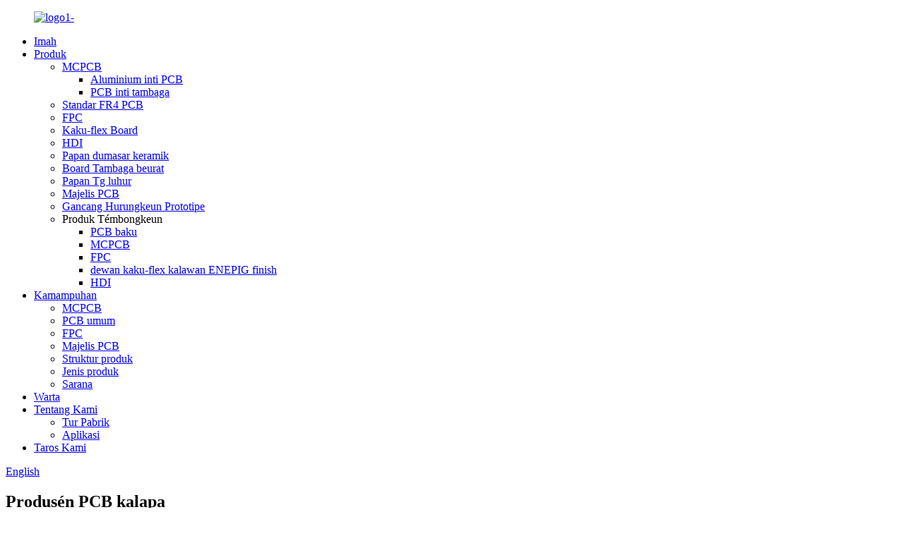

--- FILE ---
content_type: text/html
request_url: http://su.knpcba.com/standard-pcb/
body_size: 7920
content:
<!DOCTYPE html> <html dir="ltr" lang="su"> <head> <meta charset="UTF-8"/> <meta http-equiv="Content-Type" content="text/html; charset=UTF-8" /> <title>Standar PCB - Dongguan Kangna Electronic Technology Co., Ltd.</title> <meta property="fb:app_id" content="966242223397117" /> <meta name="viewport" content="width=device-width,initial-scale=1,minimum-scale=1,maximum-scale=1,user-scalable=no"> <link rel="apple-touch-icon-precomposed" href=""> <meta name="format-detection" content="telephone=no"> <meta name="apple-mobile-web-app-capable" content="yes"> <meta name="apple-mobile-web-app-status-bar-style" content="black"> <meta property="og:url" content="https://www.knpcba.com/standard-pcb/"/> <meta property="og:title" content="Standard PCB - Dongguan Kangna Electronic Technology Co., Ltd." /> <meta property="og:description" content=""/> <meta property="og:type" content="product"/> <meta property="og:image" content="https://www.knpcba.com/uploads/heavy-copper-board.jpg"/> <meta property="og:site_name" content="https://www.knpcba.com/"/> <link href="//cdn.globalso.com/knpcba/style/global/style.css" rel="stylesheet" onload="this.onload=null;this.rel='stylesheet'"> <link href="//cdn.globalso.com/knpcba/style/public/public.css" rel="stylesheet" onload="this.onload=null;this.rel='stylesheet'">  <link rel="shortcut icon" href="https://cdn.globalso.com/knpcba/logo.jpg" /> <meta name="author" content="gd-admin"/> <!-- Global site tag (gtag.js) - Google Analytics --> <script async src="https://www.googletagmanager.com/gtag/js?id=UA-191032364-22"></script> <script>
  window.dataLayer = window.dataLayer || [];
  function gtag(){dataLayer.push(arguments);}
  gtag('js', new Date());

  gtag('config', 'UA-191032364-22');
gtag('config', 'AW-399112940');
</script> <link href="//cdn.globalso.com/hide_search.css" rel="stylesheet"/><link href="//www.knpcba.com/style/su.html.css" rel="stylesheet"/><link rel="alternate" hreflang="su" href="http://su.knpcba.com/" /></head> <body> <div class="container">     <!-- web_head start -->      <header class="web_head">       <div class="head_layer">         <div class="layout">           <figure class="logo"> <a href="/">			<img src="https://cdn.globalso.com/knpcba/logo1-2.png" alt="logo1-"> 				</a></figure>           <nav class="nav_wrap">             <ul class="head_nav">               <li><a href="/">Imah</a></li> <li class="current-menu-ancestor"><a href="/products/">Produk</a> <ul class="sub-menu"> 	<li><a href="/mcpcb/">MCPCB</a> 	<ul class="sub-menu"> 		<li><a href="/aluminium-core-pcb-mcpcb/">Aluminium inti PCB</a></li> 		<li><a href="/copper-core-pcb/">PCB inti tambaga</a></li> 	</ul> </li> 	<li><a href="/standard-fr4-pcb/">Standar FR4 PCB</a></li> 	<li><a href="/fpc/">FPC</a></li> 	<li><a href="/rigid-flex-board/">Kaku-flex Board</a></li> 	<li><a href="/hdi/">HDI</a></li> 	<li><a href="/ceramic-based-board/">Papan dumasar keramik</a></li> 	<li><a href="/heavy-copper-board/">Board Tambaga beurat</a></li> 	<li><a href="/high-tg-board/">Papan Tg luhur</a></li> 	<li><a href="/pcb-assembly/">Majelis PCB</a></li> 	<li><a href="/quick-turn-prototype/">Gancang Hurungkeun Prototipe</a></li> 	<li class="current-menu-ancestor current-menu-parent"><a>Produk Témbongkeun</a> 	<ul class="sub-menu"> 		<li class="nav-current"><a href="/standard-pcb/">PCB baku</a></li> 		<li><a href="/mcpcb-product-show/">MCPCB</a></li> 		<li><a href="/fpc-product-show/">FPC</a></li> 		<li><a href="/rigid-flex-board-with-enepig-finish/">dewan kaku-flex kalawan ENEPIG finish</a></li> 		<li><a href="/hdi-product-show/">HDI</a></li> 	</ul> </li> </ul> </li> <li><a href="/capability/">Kamampuhan</a> <ul class="sub-menu"> 	<li><a href="/mcpcb-capability/">MCPCB</a></li> 	<li><a href="/common-pcb/">PCB umum</a></li> 	<li><a href="/fpc-capability/">FPC</a></li> 	<li><a href="/pcb-assembly-capability/">Majelis PCB</a></li> 	<li><a href="/product-structure/">Struktur produk</a></li> 	<li><a href="/product-type/">Jenis produk</a></li> 	<li><a href="/facility/">Sarana</a></li> </ul> </li> <li><a href="/news/">Warta</a></li> <li><a href="/about-us/">Tentang Kami</a> <ul class="sub-menu"> 	<li><a href="/factory-tour/">Tur Pabrik</a></li> 	<li><a href="/application/">Aplikasi</a></li> </ul> </li> <li><a href="/contact-us/">Taros Kami</a></li>             </ul>           </nav>             <div class="head_right">               <b id="btn-search" class="btn--search"></b>                <div class="change-language ensemble">   <div class="change-language-info">     <div class="change-language-title medium-title">        <div class="language-flag language-flag-en"><a href="https://www.knpcba.com/"><b class="country-flag"></b><span>English</span> </a></div>        <b class="language-icon"></b>      </div> 	<div class="change-language-cont sub-content">         <div class="empty"></div>     </div>   </div> </div> <!--theme260-->             </div>         </div>       </div>     </header>     <!--// web_head end -->     	  <!-- sys_sub_head -->     <section class="sys_sub_head">                     <div class="sub_head_cont" style="background-image: url(https://cdn.globalso.com/knpcba/banne1.jpg)">                            <div class="layout">           <h1 class="sub_head_title">Produsén PCB kalapa</h1>           <div class="path_bar">               <ul>                <li> <a itemprop="breadcrumb" href="/">Imah</a></li><li> <a href="#">PCB baku</a></li>               </ul>           </div>         </div>       </div>     </section> <section class="web_main page_main">      <div class="layout">             <article class="entry blog-article">   <div class="fl-builder-content fl-builder-content-1368 fl-builder-content-primary fl-builder-global-templates-locked" data-post-id="1368"><div class="fl-row fl-row-full-width fl-row-bg-color fl-node-5fd45bf597243" data-node="5fd45bf597243"> 	<div class="fl-row-content-wrap"> 				<div class="fl-row-content fl-row-full-width fl-node-content"> 		 <div class="fl-col-group fl-node-5fd45bf597e78" data-node="5fd45bf597e78"> 			<div class="fl-col fl-node-5fd45bf597fbb fl-col-small" data-node="5fd45bf597fbb" style="width: 33.9%;"> 	<div class="fl-col-content fl-node-content"> 	<div class="fl-module fl-module-photo fl-node-5fd45bf9a9c54" data-node="5fd45bf9a9c54" data-animation-delay="0.0"> 	<div class="fl-module-content fl-node-content"> 		<div class="fl-photo fl-photo-align-center" itemscope itemtype="http://schema.org/ImageObject"> 	<div class="fl-photo-content fl-photo-img-jpg"> 				<img class="fl-photo-img wp-image-1367" src="//www.knpcba.com/uploads/FR-4-Hard-gold-PCB.jpg" alt="FR-4 Hard emas PCB" itemprop="image"  /> 		     			</div> 	</div>	</div> </div>	</div> </div>			<div class="fl-col fl-node-5fd45bf597ffc" data-node="5fd45bf597ffc" style="width: 66.1%;"> 	<div class="fl-col-content fl-node-content"> 	<div class="fl-module fl-module-rich-text fl-node-5fd45c230905a" data-node="5fd45c230905a" data-animation-delay="0.0"> 	<div class="fl-module-content fl-node-content"> 		<div class="fl-rich-text"> 	<p><strong><span style="font-size: medium; font-family: arial, helvetica, sans-serif;">FR-4 Hard emas PCB</span></strong></p> <p><span style="font-size: medium; font-family: arial, helvetica, sans-serif;">Dua lapisan dewan, ketebalan dewan: 1.6mm;</span></p> <p><span style="font-size: medium; font-family: arial, helvetica, sans-serif;">Réngsé Ketebalan Tambaga: 35um,</span></p> <p><span style="font-size: medium; font-family: arial, helvetica, sans-serif;">Réngsé: ENIG</span></p> </div>	</div> </div>	</div> </div>	</div> 		</div> 	</div> </div><div class="fl-row fl-row-full-width fl-row-bg-color fl-node-5fd45c552f21d" data-node="5fd45c552f21d"> 	<div class="fl-row-content-wrap"> 				<div class="fl-row-content fl-row-full-width fl-node-content"> 		 <div class="fl-col-group fl-node-5fd45c552f493" data-node="5fd45c552f493"> 			<div class="fl-col fl-node-5fd45c552f4d2 fl-col-small" data-node="5fd45c552f4d2" style="width: 33.9%;"> 	<div class="fl-col-content fl-node-content"> 	<div class="fl-module fl-module-photo fl-node-5fd45c552f50f" data-node="5fd45c552f50f" data-animation-delay="0.0"> 	<div class="fl-module-content fl-node-content"> 		<div class="fl-photo fl-photo-align-center" itemscope itemtype="http://schema.org/ImageObject"> 	<div class="fl-photo-content fl-photo-img-jpg"> 				<img class="fl-photo-img wp-image-1370" src="//www.knpcba.com/uploads/gold-plating-PCB-with-CEM-3-material.jpg" alt="emas plating PCB kalawan bahan CEM-3" itemprop="image"  /> 		     			</div> 	</div>	</div> </div>	</div> </div>			<div class="fl-col fl-node-5fd45c552f535" data-node="5fd45c552f535" style="width: 66.1%;"> 	<div class="fl-col-content fl-node-content"> 	<div class="fl-module fl-module-rich-text fl-node-5fd45c552f572" data-node="5fd45c552f572" data-animation-delay="0.0"> 	<div class="fl-module-content fl-node-content"> 		<div class="fl-rich-text"> 	<p><strong><span style="font-size: medium; font-family: arial, helvetica, sans-serif;">Emas Plating PCB kalawan CEM-3 Bahan</span></strong></p> <p><span style="font-size: medium; font-family: arial, helvetica, sans-serif;">Hiji lapisan dewan, ketebalan dewan: 1.2mm;</span></p> <p><span style="font-size: medium; font-family: arial, helvetica, sans-serif;">Réngsé Ketebalan Tambaga: 35um,</span></p> <p><span style="font-size: medium; font-family: arial, helvetica, sans-serif;">Réngsé: ENIG</span></p> </div>	</div> </div>	</div> </div>	</div> 		</div> 	</div> </div></div>    <div class="clear"></div>        </article>    		 <hr>             <div class="clear"></div>               </div>  </section>   <!-- web_footer start -->     <footer class="web_footer">       <section class="foot_service">         <div class="layout">           <section class="company_subscribe">             <h2 class="subscribe_title">Pikeun inquiries ngeunaan produk urang atawa pricelist, mangga ninggalkeun surélék anjeun ka kami sarta kami bakal di kabaran dina 24 jam.</h2>             <div class="learn_more">               <a class="button" href="javascript:">INQUIY AYEUNA</a>             </div>           </section>           <address class="foot_contact_list">             <!--             icons:              ============================              contact_ico_local              contact_ico_phone              contact_ico_email              contact_ico_fax              contact_ico_skype              contact_ico_time  -->             <ul>               <li class="contact_item">                 <i class="contact_ico contact_ico_local"></i> 				                <div class="contact_txt">                   <span class="item_label">Alamat:</span><span class="item_val">Lantai 4, Gedong A, 2nd West side, West zheng 2nd Road, Shajiao Community, Humen Town, Dongguan, Guangdong, China.</span>                 </div> 				              </li> 			                 <li class="contact_item">                 <i class="contact_ico contact_ico_phone"></i> 				                <div class="contact_txt">                   <a class="tel_link" href="tel:+86 13723586848"><span class="item_label">Telepon:</span><span class="item_val">+86 13723586848</span></a>                 </div> 								              </li>               <li class="contact_item">                 <i class="contact_ico contact_ico_email"></i> 				                <div class="contact_txt">                   <a href="mailto:liuyuefeng@dgkangna.com"><span class="item_label">Surélék</span><span class="item_val">liuyuefeng@dgkangna.com</span></a>                 </div> 				                </li>             </ul>           </address>           <ul class="foot_sns">             		<li><a target="_blank" href="https://www.facebook.com/"><img src="https://cdn.globalso.com/knpcba/facebook.png" alt="facebook"></a></li> 			<li><a target="_blank" href=""><img src="https://cdn.globalso.com/knpcba/linkedin.png" alt="linkedin"></a></li> 			<li><a target="_blank" href=""><img src="https://cdn.globalso.com/knpcba/twitter.png" alt="twitter"></a></li> 			<li><a target="_blank" href=""><img src="https://cdn.globalso.com/knpcba/youtube.png" alt="youtube"></a></li> 	          </ul>         </div>       </section>       <section class="foot_bar">         <div class="layout">            <div class="copyright">© Hak Cipta - 2010-2020 : Sadaya Hak Ditangtayungan.<script type="text/javascript" src="//www.globalso.site/livechat.js"></script></div>          <a href="/featured/">Produk Panas</a>, <a href="/sitemap.xml">Peta situs</a>            <br><a href='/bonding-pcb/' title='Bonding PCB'>Beungkeutan PCB</a>,  <a href='/silver-paste-plug-hole-pcb/' title='Silver paste plug hole PCB'>Pérak némpelkeun colokan liang PCB</a>,  <a href='/0-1mm-hole-pcb/' title='0.1mm hole PCB'>0.1mm liang PCB</a>,  <a href='/high-volume-pcb/' title='High Volume PCB'>Volume tinggi PCB</a>,  <a href='/printed-wiring-board/' title='Printed Wiring Board'>Dicitak Wiring Board</a>,  <a href='/blinded-and-buried-vias-pcb/' title='Blinded and buried vias PCB'>Buta tur dikubur vias PCB</a>,         </div>       </section>     </footer>     <!--// web_footer end -->    </div>    <!--// container end --> <aside class="scrollsidebar" id="scrollsidebar">   <div class="side_content">     <div class="side_list">       <header class="hd"><img src="//cdn.globalso.com/title_pic.png" alt="Online Inuiry"/></header>       <div class="cont">         <li><a class="email" href="javascript:" onclick="showMsgPop();">Kirim surélék</a></li>                                         <li><a target="_blank" class="xinwei">13723586848</a></li>       </div>                          <div class="side_title"><a  class="close_btn"><span>x</span></a></div>     </div>   </div>   <div class="show_btn"></div> </aside> <div class="inquiry-pop-bd">   <div class="inquiry-pop"> <i class="ico-close-pop" onclick="hideMsgPop();"></i>     <script type="text/javascript" src="//www.globalso.site/form.js"></script>   </div> </div> </div>  <div class="web-search"> <b id="btn-search-close" class="btn--search-close"></b>   <div style=" width:100%">     <div class="head-search">      <form action="/search.php" method="get">         <input class="search-ipt" name="s" placeholder="Start Typing..." /> 		<input type="hidden" name="cat" value="490"/>         <input class="search-btn" type="submit" />         <span class="search-attr">Pencét enter pikeun milarian atanapi ESC pikeun nutup</span>       </form>     </div>   </div> </div> <script type="text/javascript" src="//cdn.globalso.com/knpcba/style/global/js/jquery.min.js"></script>  <script type="text/javascript" src="//cdn.globalso.com/knpcba/style/global/js/common.js"></script> <script type="text/javascript" src="//cdn.globalso.com/knpcba/style/public/public.js"></script>  <script src="https://io.hagro.com/ipcompany/222848-aigro-www.knpcba.com.js" ></script> <script>
function getCookie(name) {
    var arg = name + "=";
    var alen = arg.length;
    var clen = document.cookie.length;
    var i = 0;
    while (i < clen) {
        var j = i + alen;
        if (document.cookie.substring(i, j) == arg) return getCookieVal(j);
        i = document.cookie.indexOf(" ", i) + 1;
        if (i == 0) break;
    }
    return null;
}
function setCookie(name, value) {
    var expDate = new Date();
    var argv = setCookie.arguments;
    var argc = setCookie.arguments.length;
    var expires = (argc > 2) ? argv[2] : null;
    var path = (argc > 3) ? argv[3] : null;
    var domain = (argc > 4) ? argv[4] : null;
    var secure = (argc > 5) ? argv[5] : false;
    if (expires != null) {
        expDate.setTime(expDate.getTime() + expires);
    }
    document.cookie = name + "=" + escape(value) + ((expires == null) ? "": ("; expires=" + expDate.toUTCString())) + ((path == null) ? "": ("; path=" + path)) + ((domain == null) ? "": ("; domain=" + domain)) + ((secure == true) ? "; secure": "");
}
function getCookieVal(offset) {
    var endstr = document.cookie.indexOf(";", offset);
    if (endstr == -1) endstr = document.cookie.length;
    return unescape(document.cookie.substring(offset, endstr));
}

var firstshow = 0;
var cfstatshowcookie = getCookie('easyiit_stats');
if (cfstatshowcookie != 1) {
    a = new Date();
    h = a.getHours();
    m = a.getMinutes();
    s = a.getSeconds();
    sparetime = 1000 * 60 * 60 * 24 * 1 - (h * 3600 + m * 60 + s) * 1000 - 1;
    setCookie('easyiit_stats', 1, sparetime, '/');
    firstshow = 1;
}
if (!navigator.cookieEnabled) {
    firstshow = 0;
}
var referrer = escape(document.referrer);
var currweb = escape(location.href);
var screenwidth = screen.width;
var screenheight = screen.height;
var screencolordepth = screen.colorDepth;
$(function($){
   $.get("https://www.knpcba.com/statistic.php", { action:'stats_init', assort:0, referrer:referrer, currweb:currweb , firstshow:firstshow ,screenwidth:screenwidth, screenheight: screenheight, screencolordepth: screencolordepth, ranstr: Math.random()},function(data){}, "json");
			
});
</script> <script type="text/javascript">

if(typeof jQuery == 'undefined' || typeof jQuery.fn.on == 'undefined') {
	document.write('<script src="https://www.knpcba.com/wp-content/plugins/bb-plugin/js/jquery.js"><\/script>');
	document.write('<script src="https://www.knpcba.com/wp-content/plugins/bb-plugin/js/jquery.migrate.min.js"><\/script>');
}

</script><ul class="prisna-wp-translate-seo" id="prisna-translator-seo"><li class="language-flag language-flag-en"><a href="https://www.knpcba.com/standard-pcb/" title="English" target="_blank"><b class="country-flag"></b><span>English</span></a></li><li class="language-flag language-flag-fr"><a href="http://fr.knpcba.com/standard-pcb/" title="French" target="_blank"><b class="country-flag"></b><span>French</span></a></li><li class="language-flag language-flag-de"><a href="http://de.knpcba.com/standard-pcb/" title="German" target="_blank"><b class="country-flag"></b><span>German</span></a></li><li class="language-flag language-flag-pt"><a href="http://pt.knpcba.com/standard-pcb/" title="Portuguese" target="_blank"><b class="country-flag"></b><span>Portuguese</span></a></li><li class="language-flag language-flag-es"><a href="http://es.knpcba.com/standard-pcb/" title="Spanish" target="_blank"><b class="country-flag"></b><span>Spanish</span></a></li><li class="language-flag language-flag-ru"><a href="http://ru.knpcba.com/standard-pcb/" title="Russian" target="_blank"><b class="country-flag"></b><span>Russian</span></a></li><li class="language-flag language-flag-ja"><a href="http://ja.knpcba.com/standard-pcb/" title="Japanese" target="_blank"><b class="country-flag"></b><span>Japanese</span></a></li><li class="language-flag language-flag-ko"><a href="http://ko.knpcba.com/standard-pcb/" title="Korean" target="_blank"><b class="country-flag"></b><span>Korean</span></a></li><li class="language-flag language-flag-ar"><a href="http://ar.knpcba.com/standard-pcb/" title="Arabic" target="_blank"><b class="country-flag"></b><span>Arabic</span></a></li><li class="language-flag language-flag-ga"><a href="http://ga.knpcba.com/standard-pcb/" title="Irish" target="_blank"><b class="country-flag"></b><span>Irish</span></a></li><li class="language-flag language-flag-el"><a href="http://el.knpcba.com/standard-pcb/" title="Greek" target="_blank"><b class="country-flag"></b><span>Greek</span></a></li><li class="language-flag language-flag-tr"><a href="http://tr.knpcba.com/standard-pcb/" title="Turkish" target="_blank"><b class="country-flag"></b><span>Turkish</span></a></li><li class="language-flag language-flag-it"><a href="http://it.knpcba.com/standard-pcb/" title="Italian" target="_blank"><b class="country-flag"></b><span>Italian</span></a></li><li class="language-flag language-flag-da"><a href="http://da.knpcba.com/standard-pcb/" title="Danish" target="_blank"><b class="country-flag"></b><span>Danish</span></a></li><li class="language-flag language-flag-ro"><a href="http://ro.knpcba.com/standard-pcb/" title="Romanian" target="_blank"><b class="country-flag"></b><span>Romanian</span></a></li><li class="language-flag language-flag-id"><a href="http://id.knpcba.com/standard-pcb/" title="Indonesian" target="_blank"><b class="country-flag"></b><span>Indonesian</span></a></li><li class="language-flag language-flag-cs"><a href="http://cs.knpcba.com/standard-pcb/" title="Czech" target="_blank"><b class="country-flag"></b><span>Czech</span></a></li><li class="language-flag language-flag-af"><a href="http://af.knpcba.com/standard-pcb/" title="Afrikaans" target="_blank"><b class="country-flag"></b><span>Afrikaans</span></a></li><li class="language-flag language-flag-sv"><a href="http://sv.knpcba.com/standard-pcb/" title="Swedish" target="_blank"><b class="country-flag"></b><span>Swedish</span></a></li><li class="language-flag language-flag-pl"><a href="http://pl.knpcba.com/standard-pcb/" title="Polish" target="_blank"><b class="country-flag"></b><span>Polish</span></a></li><li class="language-flag language-flag-eu"><a href="http://eu.knpcba.com/standard-pcb/" title="Basque" target="_blank"><b class="country-flag"></b><span>Basque</span></a></li><li class="language-flag language-flag-ca"><a href="http://ca.knpcba.com/standard-pcb/" title="Catalan" target="_blank"><b class="country-flag"></b><span>Catalan</span></a></li><li class="language-flag language-flag-eo"><a href="http://eo.knpcba.com/standard-pcb/" title="Esperanto" target="_blank"><b class="country-flag"></b><span>Esperanto</span></a></li><li class="language-flag language-flag-hi"><a href="http://hi.knpcba.com/standard-pcb/" title="Hindi" target="_blank"><b class="country-flag"></b><span>Hindi</span></a></li><li class="language-flag language-flag-lo"><a href="http://lo.knpcba.com/standard-pcb/" title="Lao" target="_blank"><b class="country-flag"></b><span>Lao</span></a></li><li class="language-flag language-flag-sq"><a href="http://sq.knpcba.com/standard-pcb/" title="Albanian" target="_blank"><b class="country-flag"></b><span>Albanian</span></a></li><li class="language-flag language-flag-am"><a href="http://am.knpcba.com/standard-pcb/" title="Amharic" target="_blank"><b class="country-flag"></b><span>Amharic</span></a></li><li class="language-flag language-flag-hy"><a href="http://hy.knpcba.com/standard-pcb/" title="Armenian" target="_blank"><b class="country-flag"></b><span>Armenian</span></a></li><li class="language-flag language-flag-az"><a href="http://az.knpcba.com/standard-pcb/" title="Azerbaijani" target="_blank"><b class="country-flag"></b><span>Azerbaijani</span></a></li><li class="language-flag language-flag-be"><a href="http://be.knpcba.com/standard-pcb/" title="Belarusian" target="_blank"><b class="country-flag"></b><span>Belarusian</span></a></li><li class="language-flag language-flag-bn"><a href="http://bn.knpcba.com/standard-pcb/" title="Bengali" target="_blank"><b class="country-flag"></b><span>Bengali</span></a></li><li class="language-flag language-flag-bs"><a href="http://bs.knpcba.com/standard-pcb/" title="Bosnian" target="_blank"><b class="country-flag"></b><span>Bosnian</span></a></li><li class="language-flag language-flag-bg"><a href="http://bg.knpcba.com/standard-pcb/" title="Bulgarian" target="_blank"><b class="country-flag"></b><span>Bulgarian</span></a></li><li class="language-flag language-flag-ceb"><a href="http://ceb.knpcba.com/standard-pcb/" title="Cebuano" target="_blank"><b class="country-flag"></b><span>Cebuano</span></a></li><li class="language-flag language-flag-ny"><a href="http://ny.knpcba.com/standard-pcb/" title="Chichewa" target="_blank"><b class="country-flag"></b><span>Chichewa</span></a></li><li class="language-flag language-flag-co"><a href="http://co.knpcba.com/standard-pcb/" title="Corsican" target="_blank"><b class="country-flag"></b><span>Corsican</span></a></li><li class="language-flag language-flag-hr"><a href="http://hr.knpcba.com/standard-pcb/" title="Croatian" target="_blank"><b class="country-flag"></b><span>Croatian</span></a></li><li class="language-flag language-flag-nl"><a href="http://nl.knpcba.com/standard-pcb/" title="Dutch" target="_blank"><b class="country-flag"></b><span>Dutch</span></a></li><li class="language-flag language-flag-et"><a href="http://et.knpcba.com/standard-pcb/" title="Estonian" target="_blank"><b class="country-flag"></b><span>Estonian</span></a></li><li class="language-flag language-flag-tl"><a href="http://tl.knpcba.com/standard-pcb/" title="Filipino" target="_blank"><b class="country-flag"></b><span>Filipino</span></a></li><li class="language-flag language-flag-fi"><a href="http://fi.knpcba.com/standard-pcb/" title="Finnish" target="_blank"><b class="country-flag"></b><span>Finnish</span></a></li><li class="language-flag language-flag-fy"><a href="http://fy.knpcba.com/standard-pcb/" title="Frisian" target="_blank"><b class="country-flag"></b><span>Frisian</span></a></li><li class="language-flag language-flag-gl"><a href="http://gl.knpcba.com/standard-pcb/" title="Galician" target="_blank"><b class="country-flag"></b><span>Galician</span></a></li><li class="language-flag language-flag-ka"><a href="http://ka.knpcba.com/standard-pcb/" title="Georgian" target="_blank"><b class="country-flag"></b><span>Georgian</span></a></li><li class="language-flag language-flag-gu"><a href="http://gu.knpcba.com/standard-pcb/" title="Gujarati" target="_blank"><b class="country-flag"></b><span>Gujarati</span></a></li><li class="language-flag language-flag-ht"><a href="http://ht.knpcba.com/standard-pcb/" title="Haitian" target="_blank"><b class="country-flag"></b><span>Haitian</span></a></li><li class="language-flag language-flag-ha"><a href="http://ha.knpcba.com/standard-pcb/" title="Hausa" target="_blank"><b class="country-flag"></b><span>Hausa</span></a></li><li class="language-flag language-flag-haw"><a href="http://haw.knpcba.com/standard-pcb/" title="Hawaiian" target="_blank"><b class="country-flag"></b><span>Hawaiian</span></a></li><li class="language-flag language-flag-iw"><a href="http://iw.knpcba.com/standard-pcb/" title="Hebrew" target="_blank"><b class="country-flag"></b><span>Hebrew</span></a></li><li class="language-flag language-flag-hmn"><a href="http://hmn.knpcba.com/standard-pcb/" title="Hmong" target="_blank"><b class="country-flag"></b><span>Hmong</span></a></li><li class="language-flag language-flag-hu"><a href="http://hu.knpcba.com/standard-pcb/" title="Hungarian" target="_blank"><b class="country-flag"></b><span>Hungarian</span></a></li><li class="language-flag language-flag-is"><a href="http://is.knpcba.com/standard-pcb/" title="Icelandic" target="_blank"><b class="country-flag"></b><span>Icelandic</span></a></li><li class="language-flag language-flag-ig"><a href="http://ig.knpcba.com/standard-pcb/" title="Igbo" target="_blank"><b class="country-flag"></b><span>Igbo</span></a></li><li class="language-flag language-flag-jw"><a href="http://jw.knpcba.com/standard-pcb/" title="Javanese" target="_blank"><b class="country-flag"></b><span>Javanese</span></a></li><li class="language-flag language-flag-kn"><a href="http://kn.knpcba.com/standard-pcb/" title="Kannada" target="_blank"><b class="country-flag"></b><span>Kannada</span></a></li><li class="language-flag language-flag-kk"><a href="http://kk.knpcba.com/standard-pcb/" title="Kazakh" target="_blank"><b class="country-flag"></b><span>Kazakh</span></a></li><li class="language-flag language-flag-km"><a href="http://km.knpcba.com/standard-pcb/" title="Khmer" target="_blank"><b class="country-flag"></b><span>Khmer</span></a></li><li class="language-flag language-flag-ku"><a href="http://ku.knpcba.com/standard-pcb/" title="Kurdish" target="_blank"><b class="country-flag"></b><span>Kurdish</span></a></li><li class="language-flag language-flag-ky"><a href="http://ky.knpcba.com/standard-pcb/" title="Kyrgyz" target="_blank"><b class="country-flag"></b><span>Kyrgyz</span></a></li><li class="language-flag language-flag-la"><a href="http://la.knpcba.com/standard-pcb/" title="Latin" target="_blank"><b class="country-flag"></b><span>Latin</span></a></li><li class="language-flag language-flag-lv"><a href="http://lv.knpcba.com/standard-pcb/" title="Latvian" target="_blank"><b class="country-flag"></b><span>Latvian</span></a></li><li class="language-flag language-flag-lt"><a href="http://lt.knpcba.com/standard-pcb/" title="Lithuanian" target="_blank"><b class="country-flag"></b><span>Lithuanian</span></a></li><li class="language-flag language-flag-lb"><a href="http://lb.knpcba.com/standard-pcb/" title="Luxembou.." target="_blank"><b class="country-flag"></b><span>Luxembou..</span></a></li><li class="language-flag language-flag-mk"><a href="http://mk.knpcba.com/standard-pcb/" title="Macedonian" target="_blank"><b class="country-flag"></b><span>Macedonian</span></a></li><li class="language-flag language-flag-mg"><a href="http://mg.knpcba.com/standard-pcb/" title="Malagasy" target="_blank"><b class="country-flag"></b><span>Malagasy</span></a></li><li class="language-flag language-flag-ms"><a href="http://ms.knpcba.com/standard-pcb/" title="Malay" target="_blank"><b class="country-flag"></b><span>Malay</span></a></li><li class="language-flag language-flag-ml"><a href="http://ml.knpcba.com/standard-pcb/" title="Malayalam" target="_blank"><b class="country-flag"></b><span>Malayalam</span></a></li><li class="language-flag language-flag-mt"><a href="http://mt.knpcba.com/standard-pcb/" title="Maltese" target="_blank"><b class="country-flag"></b><span>Maltese</span></a></li><li class="language-flag language-flag-mi"><a href="http://mi.knpcba.com/standard-pcb/" title="Maori" target="_blank"><b class="country-flag"></b><span>Maori</span></a></li><li class="language-flag language-flag-mr"><a href="http://mr.knpcba.com/standard-pcb/" title="Marathi" target="_blank"><b class="country-flag"></b><span>Marathi</span></a></li><li class="language-flag language-flag-mn"><a href="http://mn.knpcba.com/standard-pcb/" title="Mongolian" target="_blank"><b class="country-flag"></b><span>Mongolian</span></a></li><li class="language-flag language-flag-my"><a href="http://my.knpcba.com/standard-pcb/" title="Burmese" target="_blank"><b class="country-flag"></b><span>Burmese</span></a></li><li class="language-flag language-flag-ne"><a href="http://ne.knpcba.com/standard-pcb/" title="Nepali" target="_blank"><b class="country-flag"></b><span>Nepali</span></a></li><li class="language-flag language-flag-no"><a href="http://no.knpcba.com/standard-pcb/" title="Norwegian" target="_blank"><b class="country-flag"></b><span>Norwegian</span></a></li><li class="language-flag language-flag-ps"><a href="http://ps.knpcba.com/standard-pcb/" title="Pashto" target="_blank"><b class="country-flag"></b><span>Pashto</span></a></li><li class="language-flag language-flag-fa"><a href="http://fa.knpcba.com/standard-pcb/" title="Persian" target="_blank"><b class="country-flag"></b><span>Persian</span></a></li><li class="language-flag language-flag-pa"><a href="http://pa.knpcba.com/standard-pcb/" title="Punjabi" target="_blank"><b class="country-flag"></b><span>Punjabi</span></a></li><li class="language-flag language-flag-sr"><a href="http://sr.knpcba.com/standard-pcb/" title="Serbian" target="_blank"><b class="country-flag"></b><span>Serbian</span></a></li><li class="language-flag language-flag-st"><a href="http://st.knpcba.com/standard-pcb/" title="Sesotho" target="_blank"><b class="country-flag"></b><span>Sesotho</span></a></li><li class="language-flag language-flag-si"><a href="http://si.knpcba.com/standard-pcb/" title="Sinhala" target="_blank"><b class="country-flag"></b><span>Sinhala</span></a></li><li class="language-flag language-flag-sk"><a href="http://sk.knpcba.com/standard-pcb/" title="Slovak" target="_blank"><b class="country-flag"></b><span>Slovak</span></a></li><li class="language-flag language-flag-sl"><a href="http://sl.knpcba.com/standard-pcb/" title="Slovenian" target="_blank"><b class="country-flag"></b><span>Slovenian</span></a></li><li class="language-flag language-flag-so"><a href="http://so.knpcba.com/standard-pcb/" title="Somali" target="_blank"><b class="country-flag"></b><span>Somali</span></a></li><li class="language-flag language-flag-sm"><a href="http://sm.knpcba.com/standard-pcb/" title="Samoan" target="_blank"><b class="country-flag"></b><span>Samoan</span></a></li><li class="language-flag language-flag-gd"><a href="http://gd.knpcba.com/standard-pcb/" title="Scots Gaelic" target="_blank"><b class="country-flag"></b><span>Scots Gaelic</span></a></li><li class="language-flag language-flag-sn"><a href="http://sn.knpcba.com/standard-pcb/" title="Shona" target="_blank"><b class="country-flag"></b><span>Shona</span></a></li><li class="language-flag language-flag-sd"><a href="http://sd.knpcba.com/standard-pcb/" title="Sindhi" target="_blank"><b class="country-flag"></b><span>Sindhi</span></a></li><li class="language-flag language-flag-su"><a href="http://su.knpcba.com/standard-pcb/" title="Sundanese" target="_blank"><b class="country-flag"></b><span>Sundanese</span></a></li><li class="language-flag language-flag-sw"><a href="http://sw.knpcba.com/standard-pcb/" title="Swahili" target="_blank"><b class="country-flag"></b><span>Swahili</span></a></li><li class="language-flag language-flag-tg"><a href="http://tg.knpcba.com/standard-pcb/" title="Tajik" target="_blank"><b class="country-flag"></b><span>Tajik</span></a></li><li class="language-flag language-flag-ta"><a href="http://ta.knpcba.com/standard-pcb/" title="Tamil" target="_blank"><b class="country-flag"></b><span>Tamil</span></a></li><li class="language-flag language-flag-te"><a href="http://te.knpcba.com/standard-pcb/" title="Telugu" target="_blank"><b class="country-flag"></b><span>Telugu</span></a></li><li class="language-flag language-flag-th"><a href="http://th.knpcba.com/standard-pcb/" title="Thai" target="_blank"><b class="country-flag"></b><span>Thai</span></a></li><li class="language-flag language-flag-uk"><a href="http://uk.knpcba.com/standard-pcb/" title="Ukrainian" target="_blank"><b class="country-flag"></b><span>Ukrainian</span></a></li><li class="language-flag language-flag-ur"><a href="http://ur.knpcba.com/standard-pcb/" title="Urdu" target="_blank"><b class="country-flag"></b><span>Urdu</span></a></li><li class="language-flag language-flag-uz"><a href="http://uz.knpcba.com/standard-pcb/" title="Uzbek" target="_blank"><b class="country-flag"></b><span>Uzbek</span></a></li><li class="language-flag language-flag-vi"><a href="http://vi.knpcba.com/standard-pcb/" title="Vietnamese" target="_blank"><b class="country-flag"></b><span>Vietnamese</span></a></li><li class="language-flag language-flag-cy"><a href="http://cy.knpcba.com/standard-pcb/" title="Welsh" target="_blank"><b class="country-flag"></b><span>Welsh</span></a></li><li class="language-flag language-flag-xh"><a href="http://xh.knpcba.com/standard-pcb/" title="Xhosa" target="_blank"><b class="country-flag"></b><span>Xhosa</span></a></li><li class="language-flag language-flag-yi"><a href="http://yi.knpcba.com/standard-pcb/" title="Yiddish" target="_blank"><b class="country-flag"></b><span>Yiddish</span></a></li><li class="language-flag language-flag-yo"><a href="http://yo.knpcba.com/standard-pcb/" title="Yoruba" target="_blank"><b class="country-flag"></b><span>Yoruba</span></a></li><li class="language-flag language-flag-zu"><a href="http://zu.knpcba.com/standard-pcb/" title="Zulu" target="_blank"><b class="country-flag"></b><span>Zulu</span></a></li><li class="language-flag language-flag-rw"><a href="http://rw.knpcba.com/standard-pcb/" title="Kinyarwanda" target="_blank"><b class="country-flag"></b><span>Kinyarwanda</span></a></li><li class="language-flag language-flag-tt"><a href="http://tt.knpcba.com/standard-pcb/" title="Tatar" target="_blank"><b class="country-flag"></b><span>Tatar</span></a></li><li class="language-flag language-flag-or"><a href="http://or.knpcba.com/standard-pcb/" title="Oriya" target="_blank"><b class="country-flag"></b><span>Oriya</span></a></li><li class="language-flag language-flag-tk"><a href="http://tk.knpcba.com/standard-pcb/" title="Turkmen" target="_blank"><b class="country-flag"></b><span>Turkmen</span></a></li><li class="language-flag language-flag-ug"><a href="http://ug.knpcba.com/standard-pcb/" title="Uyghur" target="_blank"><b class="country-flag"></b><span>Uyghur</span></a></li></ul><link rel='stylesheet' id='fl-builder-layout-1368-css'  href='https://www.knpcba.com/uploads/bb-plugin/cache/1368-layout.css?ver=c6fa04e2c7e2b472ffa1f3cd35dbf75e' type='text/css' media='all' />   <script type='text/javascript' src='https://www.knpcba.com/uploads/bb-plugin/cache/1368-layout.js?ver=c6fa04e2c7e2b472ffa1f3cd35dbf75e'></script> <script src="//cdnus.globalso.com/common_front.js"></script><script src="//www.knpcba.com/style/su.html.js"></script></body> </html><!-- Globalso Cache file was created in 0.83558416366577 seconds, on 29-11-24 11:41:15 -->